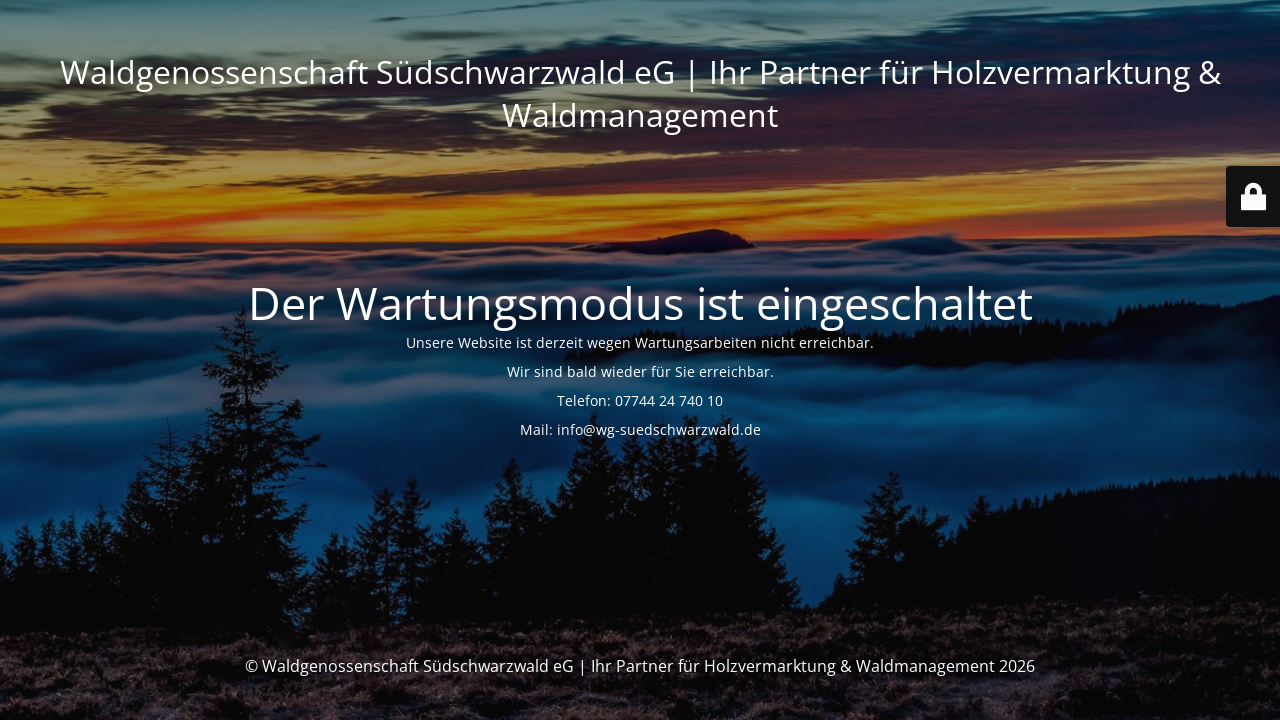

--- FILE ---
content_type: text/html; charset=UTF-8
request_url: http://wg-suedschwarzwald.de/index/news-details/bis-auf-weiteres-kein-frischholzeinschlag.html
body_size: 2029
content:

<!DOCTYPE html>
<html lang="de">
<head>
	<meta charset="UTF-8" />
	<title>Wartungsmodus</title>		<meta name="viewport" content="width=device-width, maximum-scale=1, initial-scale=1, minimum-scale=1">
	<meta name="description" content="Holzvermarktung &amp; Waldmanagement"/>
	<meta http-equiv="X-UA-Compatible" content="" />
	<meta property="og:site_name" content="Waldgenossenschaft S&uuml;dschwarzwald eG | Ihr Partner f&uuml;r Holzvermarktung &amp; Waldmanagement - Holzvermarktung &amp; Waldmanagement"/>
	<meta property="og:title" content="Wartungsmodus"/>
	<meta property="og:type" content="Maintenance"/>
	<meta property="og:url" content="http://wg-suedschwarzwald.de"/>
	<meta property="og:description" content="Unsere Website ist derzeit wegen Wartungsarbeiten nicht erreichbar.

Wir sind bald wieder für Sie erreichbar.

Telefon: 07744 24 740 10

Mail: info@wg-suedschwarzwald.de"/>
		<link rel="profile" href="http://gmpg.org/xfn/11" />
	<link rel="pingback" href="http://wg-suedschwarzwald.de/xmlrpc.php" />
	<link rel='stylesheet' id='mtnc-style-css' href='http://wg-suedschwarzwald.de/wp-content/plugins/maintenance/load/css/style.css?ver=1769973528' media='all' />
<link rel='stylesheet' id='mtnc-fonts-css' href='http://wg-suedschwarzwald.de/wp-content/plugins/maintenance/load/css/fonts.css?ver=1769973528' media='all' />
<style type="text/css">body {background-color: #111111}.preloader {background-color: #111111}body {font-family: Open Sans; }.site-title, .preloader i, .login-form, .login-form a.lost-pass, .btn-open-login-form, .site-content, .user-content-wrapper, .user-content, footer, .maintenance a{color: #ffffff;} a.close-user-content, #mailchimp-box form input[type="submit"], .login-form input#submit.button  {border-color:#ffffff} input[type="submit"]:hover{background-color:#ffffff} input:-webkit-autofill, input:-webkit-autofill:focus{-webkit-text-fill-color:#ffffff} body &gt; .login-form-container{background-color:#111111}.btn-open-login-form{background-color:#111111}input:-webkit-autofill, input:-webkit-autofill:focus{-webkit-box-shadow:0 0 0 50px #111111 inset}input[type='submit']:hover{color:#111111} #custom-subscribe #submit-subscribe:before{background-color:#111111} </style>    
    <!--[if IE]><script type="text/javascript" src="http://wg-suedschwarzwald.de/wp-content/plugins/maintenance/load/js/jquery.backstretch.min.js"></script><![endif]--><link rel="stylesheet" href="https://fonts.bunny.net/css?family=Open%20Sans:300,300italic,regular,italic,600,600italic,700,700italic,800,800italic:300"></head>

<body class="maintenance ">

<div class="main-container">
	<div class="preloader"><i class="fi-widget" aria-hidden="true"></i></div>	<div id="wrapper">
		<div class="center logotype">
			<header>
				<div class="logo-box istext" rel="home"><h1 class="site-title">Waldgenossenschaft S&uuml;dschwarzwald eG | Ihr Partner f&uuml;r Holzvermarktung &amp; Waldmanagement</h1></div>			</header>
		</div>
		<div id="content" class="site-content">
			<div class="center">
                <h2 class="heading font-center" style="font-weight:300;font-style:normal">Der Wartungsmodus ist eingeschaltet</h2><div class="description" style="font-weight:300;font-style:normal"><p>Unsere Website ist derzeit wegen Wartungsarbeiten nicht erreichbar.</p>
<p>Wir sind bald wieder für Sie erreichbar.</p>
<p>Telefon: 07744 24 740 10</p>
<p>Mail: info@wg-suedschwarzwald.de</p>
</div>			</div>
		</div>
	</div> <!-- end wrapper -->
	<footer>
		<div class="center">
			<div style="font-weight:300;font-style:normal">© Waldgenossenschaft Südschwarzwald eG | Ihr Partner für Holzvermarktung &amp; Waldmanagement 2026</div>		</div>
	</footer>
					<picture class="bg-img">
						<img class="skip-lazy" src="https://wg-suedschwarzwald.de/wp-content/uploads/2026/02/D5C_2148-1920.jpg">
		</picture>
	</div>

	<div class="login-form-container">
		<input type="hidden" id="mtnc_login_check" name="mtnc_login_check" value="e9f64ed50d" /><input type="hidden" name="_wp_http_referer" value="/index/news-details/bis-auf-weiteres-kein-frischholzeinschlag.html" /><form id="login-form" class="login-form" method="post"><label>Benutzeranmeldung</label><span class="login-error"></span><span class="licon user-icon"><input type="text" name="log" id="log" value="" size="20" class="input username" placeholder="Benutzername" /></span><span class="picon pass-icon"><input type="password" name="pwd" id="login_password" value="" size="20" class="input password" placeholder="Passwort" /></span><a class="lost-pass" href="https://wg-suedschwarzwald.de/wp-login.php?action=lostpassword">Passwort zurücksetzen</a><input type="submit" class="button" name="submit" id="submit" value="Anmelden" /><input type="hidden" name="is_custom_login" value="1" /><input type="hidden" id="mtnc_login_check" name="mtnc_login_check" value="e9f64ed50d" /><input type="hidden" name="_wp_http_referer" value="/index/news-details/bis-auf-weiteres-kein-frischholzeinschlag.html" /></form>		    <div id="btn-open-login-form" class="btn-open-login-form">
        <i class="fi-lock"></i>

    </div>
    <div id="btn-sound" class="btn-open-login-form sound">
        <i id="value_botton" class="fa fa-volume-off" aria-hidden="true"></i>
    </div>
    	</div>
<script src="http://wg-suedschwarzwald.de/wp-includes/js/jquery/jquery.min.js?ver=3.7.1" id="jquery-core-js"></script>
<script src="http://wg-suedschwarzwald.de/wp-includes/js/jquery/jquery-migrate.min.js?ver=3.4.1" id="jquery-migrate-js"></script>
<script id="_frontend-js-extra">
var mtnc_front_options = {"body_bg":"https://wg-suedschwarzwald.de/wp-content/uploads/2026/02/D5C_2148-1920.jpg","gallery_array":[],"blur_intensity":"5","font_link":["Open Sans:300,300italic,regular,italic,600,600italic,700,700italic,800,800italic:300"]};
//# sourceURL=_frontend-js-extra
</script>
<script src="http://wg-suedschwarzwald.de/wp-content/plugins/maintenance/load/js/jquery.frontend.js?ver=1769973528" id="_frontend-js"></script>

</body>
</html>
